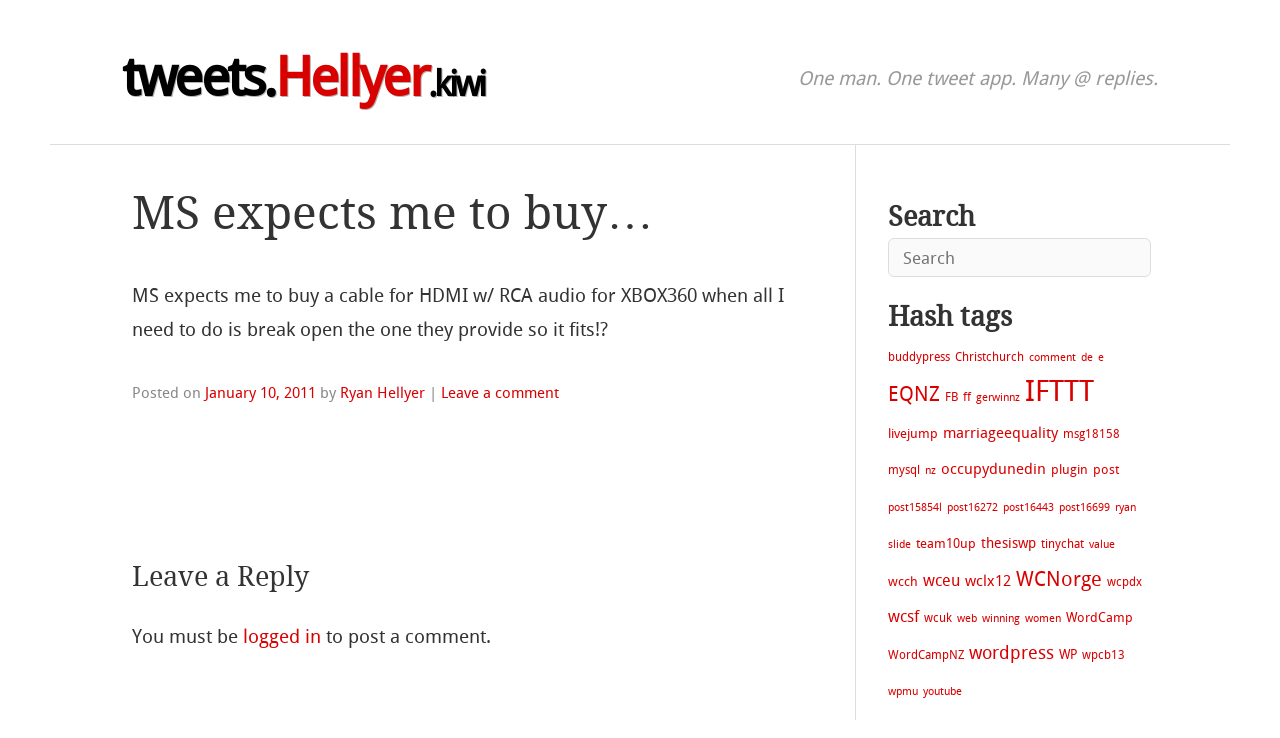

--- FILE ---
content_type: text/html; charset=UTF-8
request_url: https://tweets.hellyer.kiwi/2011/ms-expects-me-to-buy/
body_size: 7751
content:
<!DOCTYPE html>
<html lang="en-NZ">
<head>
	<!-- Google tag (gtag.js) -->
<script async src="https://www.googletagmanager.com/gtag/js?id=UA-2481610-3"></script>
<script>
  window.dataLayer = window.dataLayer || [];
  function gtag(){dataLayer.push(arguments);}
  gtag('js', new Date());

  gtag('config', 'UA-2481610-3');
</script>

<meta charset="UTF-8" />
<meta name="viewport" content="width=device-width" />
<link rel="profile" href="http://gmpg.org/xfn/11" />
<link rel="pingback" href="https://tweets.hellyer.kiwi/xmlrpc.php" />
<!--[if lt IE 9]><script src="https://tweets.hellyer.kiwi/wp-content/themes/hellish-simplicity/js/html5.js" type="text/javascript"></script><![endif]-->
<meta name='robots' content='index, follow, max-image-preview:large, max-snippet:-1, max-video-preview:-1' />

	<!-- This site is optimized with the Yoast SEO plugin v26.5 - https://yoast.com/wordpress/plugins/seo/ -->
	<title>MS expects me to buy&hellip; - Ryan Hellyer&#039;s tweets</title>
	<link rel="canonical" href="https://tweets.hellyer.kiwi/2011/ms-expects-me-to-buy/" />
	<meta property="og:locale" content="en_US" />
	<meta property="og:type" content="article" />
	<meta property="og:title" content="MS expects me to buy&hellip; - Ryan Hellyer&#039;s tweets" />
	<meta property="og:description" content="MS expects me to buy a cable for HDMI w/ RCA audio for XBOX360 when all I need to do is break open the one they provide so it fits!?" />
	<meta property="og:url" content="https://tweets.hellyer.kiwi/2011/ms-expects-me-to-buy/" />
	<meta property="og:site_name" content="Ryan Hellyer&#039;s tweets" />
	<meta property="article:published_time" content="2011-01-10T03:07:03+00:00" />
	<meta name="author" content="Ryan Hellyer" />
	<meta name="twitter:label1" content="Written by" />
	<meta name="twitter:data1" content="Ryan Hellyer" />
	<script type="application/ld+json" class="yoast-schema-graph">{"@context":"https://schema.org","@graph":[{"@type":"WebPage","@id":"https://tweets.hellyer.kiwi/2011/ms-expects-me-to-buy/","url":"https://tweets.hellyer.kiwi/2011/ms-expects-me-to-buy/","name":"MS expects me to buy&hellip; - Ryan Hellyer&#039;s tweets","isPartOf":{"@id":"https://tweets.hellyer.kiwi/#website"},"datePublished":"2011-01-10T03:07:03+00:00","author":{"@id":"https://tweets.hellyer.kiwi/#/schema/person/a2dbb3835ebf13f64495544ac7e2483d"},"breadcrumb":{"@id":"https://tweets.hellyer.kiwi/2011/ms-expects-me-to-buy/#breadcrumb"},"inLanguage":"en-NZ","potentialAction":[{"@type":"ReadAction","target":["https://tweets.hellyer.kiwi/2011/ms-expects-me-to-buy/"]}]},{"@type":"BreadcrumbList","@id":"https://tweets.hellyer.kiwi/2011/ms-expects-me-to-buy/#breadcrumb","itemListElement":[{"@type":"ListItem","position":1,"name":"Home","item":"https://tweets.hellyer.kiwi/"},{"@type":"ListItem","position":2,"name":"MS expects me to buy&hellip;"}]},{"@type":"WebSite","@id":"https://tweets.hellyer.kiwi/#website","url":"https://tweets.hellyer.kiwi/","name":"Ryan Hellyer&#039;s tweets","description":"One man. One tweet app. Many @ replies.","potentialAction":[{"@type":"SearchAction","target":{"@type":"EntryPoint","urlTemplate":"https://tweets.hellyer.kiwi/?s={search_term_string}"},"query-input":{"@type":"PropertyValueSpecification","valueRequired":true,"valueName":"search_term_string"}}],"inLanguage":"en-NZ"},{"@type":"Person","@id":"https://tweets.hellyer.kiwi/#/schema/person/a2dbb3835ebf13f64495544ac7e2483d","name":"Ryan Hellyer","image":{"@type":"ImageObject","inLanguage":"en-NZ","@id":"https://tweets.hellyer.kiwi/#/schema/person/image/","url":"https://secure.gravatar.com/avatar/344653ee76e4fc90cb406062cd8a6fc04977571f5eb09af7ae58736249d65f98?s=96&d=mm&r=g","contentUrl":"https://secure.gravatar.com/avatar/344653ee76e4fc90cb406062cd8a6fc04977571f5eb09af7ae58736249d65f98?s=96&d=mm&r=g","caption":"Ryan Hellyer"},"sameAs":["https://ryan.hellyer.kiwi/","https://x.com/ryanhellyer"],"url":"https://tweets.hellyer.kiwi/author/ryan/"}]}</script>
	<!-- / Yoast SEO plugin. -->


<link rel='dns-prefetch' href='//tweets.hellyer.kiwi' />
<link rel="alternate" type="application/rss+xml" title="Ryan Hellyer&#039;s tweets &raquo; Feed" href="https://tweets.hellyer.kiwi/feed/" />
<link rel="alternate" type="application/rss+xml" title="Ryan Hellyer&#039;s tweets &raquo; Comments Feed" href="https://tweets.hellyer.kiwi/comments/feed/" />
<link rel="alternate" type="application/rss+xml" title="Ryan Hellyer&#039;s tweets &raquo; MS expects me to buy&hellip; Comments Feed" href="https://tweets.hellyer.kiwi/2011/ms-expects-me-to-buy/feed/" />
<style id='wp-img-auto-sizes-contain-inline-css' type='text/css'>
img:is([sizes=auto i],[sizes^="auto," i]){contain-intrinsic-size:3000px 1500px}
/*# sourceURL=wp-img-auto-sizes-contain-inline-css */
</style>
<link rel='stylesheet' id='style-css' href='https://tweets.hellyer.kiwi/wp-content/themes/hellish-simplicity/css/style.min.css?ver=2.0' type='text/css' media='all' />
<link rel="https://api.w.org/" href="https://tweets.hellyer.kiwi/wp-json/" /><link rel="alternate" title="JSON" type="application/json" href="https://tweets.hellyer.kiwi/wp-json/wp/v2/posts/8284" /><link rel="EditURI" type="application/rsd+xml" title="RSD" href="https://tweets.hellyer.kiwi/xmlrpc.php?rsd" />
<meta name="generator" content="WordPress 6.9" />
<link rel='shortlink' href='https://tweets.hellyer.kiwi/?p=8284' />
<style id='global-styles-inline-css' type='text/css'>
:root{--wp--preset--aspect-ratio--square: 1;--wp--preset--aspect-ratio--4-3: 4/3;--wp--preset--aspect-ratio--3-4: 3/4;--wp--preset--aspect-ratio--3-2: 3/2;--wp--preset--aspect-ratio--2-3: 2/3;--wp--preset--aspect-ratio--16-9: 16/9;--wp--preset--aspect-ratio--9-16: 9/16;--wp--preset--color--black: #000000;--wp--preset--color--cyan-bluish-gray: #abb8c3;--wp--preset--color--white: #ffffff;--wp--preset--color--pale-pink: #f78da7;--wp--preset--color--vivid-red: #cf2e2e;--wp--preset--color--luminous-vivid-orange: #ff6900;--wp--preset--color--luminous-vivid-amber: #fcb900;--wp--preset--color--light-green-cyan: #7bdcb5;--wp--preset--color--vivid-green-cyan: #00d084;--wp--preset--color--pale-cyan-blue: #8ed1fc;--wp--preset--color--vivid-cyan-blue: #0693e3;--wp--preset--color--vivid-purple: #9b51e0;--wp--preset--gradient--vivid-cyan-blue-to-vivid-purple: linear-gradient(135deg,rgb(6,147,227) 0%,rgb(155,81,224) 100%);--wp--preset--gradient--light-green-cyan-to-vivid-green-cyan: linear-gradient(135deg,rgb(122,220,180) 0%,rgb(0,208,130) 100%);--wp--preset--gradient--luminous-vivid-amber-to-luminous-vivid-orange: linear-gradient(135deg,rgb(252,185,0) 0%,rgb(255,105,0) 100%);--wp--preset--gradient--luminous-vivid-orange-to-vivid-red: linear-gradient(135deg,rgb(255,105,0) 0%,rgb(207,46,46) 100%);--wp--preset--gradient--very-light-gray-to-cyan-bluish-gray: linear-gradient(135deg,rgb(238,238,238) 0%,rgb(169,184,195) 100%);--wp--preset--gradient--cool-to-warm-spectrum: linear-gradient(135deg,rgb(74,234,220) 0%,rgb(151,120,209) 20%,rgb(207,42,186) 40%,rgb(238,44,130) 60%,rgb(251,105,98) 80%,rgb(254,248,76) 100%);--wp--preset--gradient--blush-light-purple: linear-gradient(135deg,rgb(255,206,236) 0%,rgb(152,150,240) 100%);--wp--preset--gradient--blush-bordeaux: linear-gradient(135deg,rgb(254,205,165) 0%,rgb(254,45,45) 50%,rgb(107,0,62) 100%);--wp--preset--gradient--luminous-dusk: linear-gradient(135deg,rgb(255,203,112) 0%,rgb(199,81,192) 50%,rgb(65,88,208) 100%);--wp--preset--gradient--pale-ocean: linear-gradient(135deg,rgb(255,245,203) 0%,rgb(182,227,212) 50%,rgb(51,167,181) 100%);--wp--preset--gradient--electric-grass: linear-gradient(135deg,rgb(202,248,128) 0%,rgb(113,206,126) 100%);--wp--preset--gradient--midnight: linear-gradient(135deg,rgb(2,3,129) 0%,rgb(40,116,252) 100%);--wp--preset--font-size--small: 13px;--wp--preset--font-size--medium: 20px;--wp--preset--font-size--large: 36px;--wp--preset--font-size--x-large: 42px;--wp--preset--spacing--20: 0.44rem;--wp--preset--spacing--30: 0.67rem;--wp--preset--spacing--40: 1rem;--wp--preset--spacing--50: 1.5rem;--wp--preset--spacing--60: 2.25rem;--wp--preset--spacing--70: 3.38rem;--wp--preset--spacing--80: 5.06rem;--wp--preset--shadow--natural: 6px 6px 9px rgba(0, 0, 0, 0.2);--wp--preset--shadow--deep: 12px 12px 50px rgba(0, 0, 0, 0.4);--wp--preset--shadow--sharp: 6px 6px 0px rgba(0, 0, 0, 0.2);--wp--preset--shadow--outlined: 6px 6px 0px -3px rgb(255, 255, 255), 6px 6px rgb(0, 0, 0);--wp--preset--shadow--crisp: 6px 6px 0px rgb(0, 0, 0);}:where(.is-layout-flex){gap: 0.5em;}:where(.is-layout-grid){gap: 0.5em;}body .is-layout-flex{display: flex;}.is-layout-flex{flex-wrap: wrap;align-items: center;}.is-layout-flex > :is(*, div){margin: 0;}body .is-layout-grid{display: grid;}.is-layout-grid > :is(*, div){margin: 0;}:where(.wp-block-columns.is-layout-flex){gap: 2em;}:where(.wp-block-columns.is-layout-grid){gap: 2em;}:where(.wp-block-post-template.is-layout-flex){gap: 1.25em;}:where(.wp-block-post-template.is-layout-grid){gap: 1.25em;}.has-black-color{color: var(--wp--preset--color--black) !important;}.has-cyan-bluish-gray-color{color: var(--wp--preset--color--cyan-bluish-gray) !important;}.has-white-color{color: var(--wp--preset--color--white) !important;}.has-pale-pink-color{color: var(--wp--preset--color--pale-pink) !important;}.has-vivid-red-color{color: var(--wp--preset--color--vivid-red) !important;}.has-luminous-vivid-orange-color{color: var(--wp--preset--color--luminous-vivid-orange) !important;}.has-luminous-vivid-amber-color{color: var(--wp--preset--color--luminous-vivid-amber) !important;}.has-light-green-cyan-color{color: var(--wp--preset--color--light-green-cyan) !important;}.has-vivid-green-cyan-color{color: var(--wp--preset--color--vivid-green-cyan) !important;}.has-pale-cyan-blue-color{color: var(--wp--preset--color--pale-cyan-blue) !important;}.has-vivid-cyan-blue-color{color: var(--wp--preset--color--vivid-cyan-blue) !important;}.has-vivid-purple-color{color: var(--wp--preset--color--vivid-purple) !important;}.has-black-background-color{background-color: var(--wp--preset--color--black) !important;}.has-cyan-bluish-gray-background-color{background-color: var(--wp--preset--color--cyan-bluish-gray) !important;}.has-white-background-color{background-color: var(--wp--preset--color--white) !important;}.has-pale-pink-background-color{background-color: var(--wp--preset--color--pale-pink) !important;}.has-vivid-red-background-color{background-color: var(--wp--preset--color--vivid-red) !important;}.has-luminous-vivid-orange-background-color{background-color: var(--wp--preset--color--luminous-vivid-orange) !important;}.has-luminous-vivid-amber-background-color{background-color: var(--wp--preset--color--luminous-vivid-amber) !important;}.has-light-green-cyan-background-color{background-color: var(--wp--preset--color--light-green-cyan) !important;}.has-vivid-green-cyan-background-color{background-color: var(--wp--preset--color--vivid-green-cyan) !important;}.has-pale-cyan-blue-background-color{background-color: var(--wp--preset--color--pale-cyan-blue) !important;}.has-vivid-cyan-blue-background-color{background-color: var(--wp--preset--color--vivid-cyan-blue) !important;}.has-vivid-purple-background-color{background-color: var(--wp--preset--color--vivid-purple) !important;}.has-black-border-color{border-color: var(--wp--preset--color--black) !important;}.has-cyan-bluish-gray-border-color{border-color: var(--wp--preset--color--cyan-bluish-gray) !important;}.has-white-border-color{border-color: var(--wp--preset--color--white) !important;}.has-pale-pink-border-color{border-color: var(--wp--preset--color--pale-pink) !important;}.has-vivid-red-border-color{border-color: var(--wp--preset--color--vivid-red) !important;}.has-luminous-vivid-orange-border-color{border-color: var(--wp--preset--color--luminous-vivid-orange) !important;}.has-luminous-vivid-amber-border-color{border-color: var(--wp--preset--color--luminous-vivid-amber) !important;}.has-light-green-cyan-border-color{border-color: var(--wp--preset--color--light-green-cyan) !important;}.has-vivid-green-cyan-border-color{border-color: var(--wp--preset--color--vivid-green-cyan) !important;}.has-pale-cyan-blue-border-color{border-color: var(--wp--preset--color--pale-cyan-blue) !important;}.has-vivid-cyan-blue-border-color{border-color: var(--wp--preset--color--vivid-cyan-blue) !important;}.has-vivid-purple-border-color{border-color: var(--wp--preset--color--vivid-purple) !important;}.has-vivid-cyan-blue-to-vivid-purple-gradient-background{background: var(--wp--preset--gradient--vivid-cyan-blue-to-vivid-purple) !important;}.has-light-green-cyan-to-vivid-green-cyan-gradient-background{background: var(--wp--preset--gradient--light-green-cyan-to-vivid-green-cyan) !important;}.has-luminous-vivid-amber-to-luminous-vivid-orange-gradient-background{background: var(--wp--preset--gradient--luminous-vivid-amber-to-luminous-vivid-orange) !important;}.has-luminous-vivid-orange-to-vivid-red-gradient-background{background: var(--wp--preset--gradient--luminous-vivid-orange-to-vivid-red) !important;}.has-very-light-gray-to-cyan-bluish-gray-gradient-background{background: var(--wp--preset--gradient--very-light-gray-to-cyan-bluish-gray) !important;}.has-cool-to-warm-spectrum-gradient-background{background: var(--wp--preset--gradient--cool-to-warm-spectrum) !important;}.has-blush-light-purple-gradient-background{background: var(--wp--preset--gradient--blush-light-purple) !important;}.has-blush-bordeaux-gradient-background{background: var(--wp--preset--gradient--blush-bordeaux) !important;}.has-luminous-dusk-gradient-background{background: var(--wp--preset--gradient--luminous-dusk) !important;}.has-pale-ocean-gradient-background{background: var(--wp--preset--gradient--pale-ocean) !important;}.has-electric-grass-gradient-background{background: var(--wp--preset--gradient--electric-grass) !important;}.has-midnight-gradient-background{background: var(--wp--preset--gradient--midnight) !important;}.has-small-font-size{font-size: var(--wp--preset--font-size--small) !important;}.has-medium-font-size{font-size: var(--wp--preset--font-size--medium) !important;}.has-large-font-size{font-size: var(--wp--preset--font-size--large) !important;}.has-x-large-font-size{font-size: var(--wp--preset--font-size--x-large) !important;}
/*# sourceURL=global-styles-inline-css */
</style>
</head>
<body class="wp-singular post-template-default single single-post postid-8284 single-format-status wp-theme-hellish-simplicity">

<a class="skip-link screen-reader-text" href="#main">Skip to content</a>

<header id="site-header" role="banner">
	<div class="site-branding">
		<a id="page-title" href="https://tweets.hellyer.kiwi/" title="Ryan Hellyer&#039;s tweets" rel="home">tweets.<span>Hellyer</span><small>.kiwi</small></a>		<h2>One man. One tweet app. Many @ replies.</h2>
	</div><!-- .site-branding -->
</header><!-- #site-header -->

<main id="main">

<div id="content-area">
	<div id="site-content" role="main">
		<article id="post-8284" class="post-8284 post type-post status-publish format-status hentry category-uncategorized post_format-post-format-status last-post">

			<header class="entry-header">
				<h1 class="entry-title">MS expects me to buy&hellip;</h1><!-- .entry-title -->
			</header><!-- .entry-header -->

			<div class="entry-content"><p>MS expects me to buy a cable for HDMI w/ RCA audio for XBOX360 when all I need to do is break open the one they provide so it fits!?</p>
			</div><!-- .entry-content -->			<footer class="entry-meta">
				Posted on <a href="https://tweets.hellyer.kiwi/2011/ms-expects-me-to-buy/" title="3:07 am" rel="bookmark"><time class="entry-date updated" datetime="2011-01-10T03:07:03+00:00">January 10, 2011</time></a><span class="byline"> by <span class="author vcard"><a class="url fn n" href="https://tweets.hellyer.kiwi/author/ryan/" title="View all posts by Ryan Hellyer" rel="author">Ryan Hellyer</a></span></span>				<span class="sep"> | </span>
				<span class="comments-link"><a href="https://tweets.hellyer.kiwi/2011/ms-expects-me-to-buy/#respond">Leave a comment</a></span>			</footer><!-- .entry-meta -->
		</article><!-- #post-8284 -->
<div id="comments" class="comments-area">

	<div id="respond" class="comment-respond">
		<h3 id="reply-title" class="comment-reply-title">Leave a Reply <small><a rel="nofollow" id="cancel-comment-reply-link" href="/2011/ms-expects-me-to-buy/#respond" style="display:none;">Cancel reply</a></small></h3><p class="must-log-in">You must be <a href="https://tweets.hellyer.kiwi/wp-login.php?redirect_to=https%3A%2F%2Ftweets.hellyer.kiwi%2F2011%2Fms-expects-me-to-buy%2F">logged in</a> to post a comment.</p>	</div><!-- #respond -->
	
</div><!-- #comments .comments-area -->

	</div><!-- #site-content --><div id="sidebar" role="complementary"><aside id="search-2" class="widget_search"><h2 class="widget-title">Search</h2><form method="get" class="search-form" action="https://tweets.hellyer.kiwi/">
	<label for="s" class="screen-reader-text">Search</label>
	<input type="text" id="s" class="field" name="s" placeholder="Search" />
	<input type="submit" class="submit" name="submit" value="Search" />
</form>
</aside><aside id="tag_cloud-2" class="widget_tag_cloud"><h2 class="widget-title">Hash tags</h2><div class="tagcloud"><a href="https://tweets.hellyer.kiwi/tag/buddypress/" class="tag-cloud-link tag-link-68 tag-link-position-1" style="font-size: 8.8780487804878pt;" aria-label="buddypress (2 items)">buddypress</a>
<a href="https://tweets.hellyer.kiwi/tag/christchurch/" class="tag-cloud-link tag-link-40 tag-link-position-2" style="font-size: 8.8780487804878pt;" aria-label="Christchurch (2 items)">Christchurch</a>
<a href="https://tweets.hellyer.kiwi/tag/comment/" class="tag-cloud-link tag-link-91 tag-link-position-3" style="font-size: 8pt;" aria-label="comment (1 item)">comment</a>
<a href="https://tweets.hellyer.kiwi/tag/de/" class="tag-cloud-link tag-link-65 tag-link-position-4" style="font-size: 8pt;" aria-label="de (1 item)">de</a>
<a href="https://tweets.hellyer.kiwi/tag/e/" class="tag-cloud-link tag-link-66 tag-link-position-5" style="font-size: 8pt;" aria-label="e (1 item)">e</a>
<a href="https://tweets.hellyer.kiwi/tag/eqnz/" class="tag-cloud-link tag-link-39 tag-link-position-6" style="font-size: 14.926829268293pt;" aria-label="EQNZ (51 items)">EQNZ</a>
<a href="https://tweets.hellyer.kiwi/tag/fb/" class="tag-cloud-link tag-link-60 tag-link-position-7" style="font-size: 8.8780487804878pt;" aria-label="FB (2 items)">FB</a>
<a href="https://tweets.hellyer.kiwi/tag/ff/" class="tag-cloud-link tag-link-61 tag-link-position-8" style="font-size: 8.8780487804878pt;" aria-label="ff (2 items)">ff</a>
<a href="https://tweets.hellyer.kiwi/tag/gerwinnz/" class="tag-cloud-link tag-link-105 tag-link-position-9" style="font-size: 8pt;" aria-label="gerwinnz (1 item)">gerwinnz</a>
<a href="https://tweets.hellyer.kiwi/tag/ifttt/" class="tag-cloud-link tag-link-116 tag-link-position-10" style="font-size: 22pt;" aria-label="IFTTT (1,468 items)">IFTTT</a>
<a href="https://tweets.hellyer.kiwi/tag/livejump/" class="tag-cloud-link tag-link-24 tag-link-position-11" style="font-size: 9.4634146341463pt;" aria-label="livejump (3 items)">livejump</a>
<a href="https://tweets.hellyer.kiwi/tag/marriageequality/" class="tag-cloud-link tag-link-5 tag-link-position-12" style="font-size: 11.170731707317pt;" aria-label="marriageequality (8 items)">marriageequality</a>
<a href="https://tweets.hellyer.kiwi/tag/msg18158/" class="tag-cloud-link tag-link-98 tag-link-position-13" style="font-size: 8.8780487804878pt;" aria-label="msg18158 (2 items)">msg18158</a>
<a href="https://tweets.hellyer.kiwi/tag/mysql/" class="tag-cloud-link tag-link-10 tag-link-position-14" style="font-size: 8.8780487804878pt;" aria-label="mysql (2 items)">mysql</a>
<a href="https://tweets.hellyer.kiwi/tag/nz/" class="tag-cloud-link tag-link-70 tag-link-position-15" style="font-size: 8pt;" aria-label="nz (1 item)">nz</a>
<a href="https://tweets.hellyer.kiwi/tag/occupydunedin/" class="tag-cloud-link tag-link-42 tag-link-position-16" style="font-size: 10.926829268293pt;" aria-label="occupydunedin (7 items)">occupydunedin</a>
<a href="https://tweets.hellyer.kiwi/tag/plugin/" class="tag-cloud-link tag-link-36 tag-link-position-17" style="font-size: 9.4634146341463pt;" aria-label="plugin (3 items)">plugin</a>
<a href="https://tweets.hellyer.kiwi/tag/post/" class="tag-cloud-link tag-link-90 tag-link-position-18" style="font-size: 9.4634146341463pt;" aria-label="post (3 items)">post</a>
<a href="https://tweets.hellyer.kiwi/tag/post15854l/" class="tag-cloud-link tag-link-104 tag-link-position-19" style="font-size: 8pt;" aria-label="post15854l (1 item)">post15854l</a>
<a href="https://tweets.hellyer.kiwi/tag/post16272/" class="tag-cloud-link tag-link-103 tag-link-position-20" style="font-size: 8pt;" aria-label="post16272 (1 item)">post16272</a>
<a href="https://tweets.hellyer.kiwi/tag/post16443/" class="tag-cloud-link tag-link-102 tag-link-position-21" style="font-size: 8pt;" aria-label="post16443 (1 item)">post16443</a>
<a href="https://tweets.hellyer.kiwi/tag/post16699/" class="tag-cloud-link tag-link-101 tag-link-position-22" style="font-size: 8pt;" aria-label="post16699 (1 item)">post16699</a>
<a href="https://tweets.hellyer.kiwi/tag/ryan/" class="tag-cloud-link tag-link-88 tag-link-position-23" style="font-size: 8pt;" aria-label="ryan (1 item)">ryan</a>
<a href="https://tweets.hellyer.kiwi/tag/slide/" class="tag-cloud-link tag-link-93 tag-link-position-24" style="font-size: 8pt;" aria-label="slide (1 item)">slide</a>
<a href="https://tweets.hellyer.kiwi/tag/team10up/" class="tag-cloud-link tag-link-76 tag-link-position-25" style="font-size: 9.9512195121951pt;" aria-label="team10up (4 items)">team10up</a>
<a href="https://tweets.hellyer.kiwi/tag/thesiswp/" class="tag-cloud-link tag-link-62 tag-link-position-26" style="font-size: 10.682926829268pt;" aria-label="thesiswp (6 items)">thesiswp</a>
<a href="https://tweets.hellyer.kiwi/tag/tinychat/" class="tag-cloud-link tag-link-69 tag-link-position-27" style="font-size: 8.8780487804878pt;" aria-label="tinychat (2 items)">tinychat</a>
<a href="https://tweets.hellyer.kiwi/tag/value/" class="tag-cloud-link tag-link-77 tag-link-position-28" style="font-size: 8pt;" aria-label="value (1 item)">value</a>
<a href="https://tweets.hellyer.kiwi/tag/wcch/" class="tag-cloud-link tag-link-75 tag-link-position-29" style="font-size: 9.9512195121951pt;" aria-label="wcch (4 items)">wcch</a>
<a href="https://tweets.hellyer.kiwi/tag/wceu/" class="tag-cloud-link tag-link-3 tag-link-position-30" style="font-size: 12.292682926829pt;" aria-label="wceu (14 items)">wceu</a>
<a href="https://tweets.hellyer.kiwi/tag/wclx12/" class="tag-cloud-link tag-link-20 tag-link-position-31" style="font-size: 10.926829268293pt;" aria-label="wclx12 (7 items)">wclx12</a>
<a href="https://tweets.hellyer.kiwi/tag/wcnorge/" class="tag-cloud-link tag-link-7 tag-link-position-32" style="font-size: 15.317073170732pt;" aria-label="WCNorge (62 items)">WCNorge</a>
<a href="https://tweets.hellyer.kiwi/tag/wcpdx/" class="tag-cloud-link tag-link-28 tag-link-position-33" style="font-size: 8.8780487804878pt;" aria-label="wcpdx (2 items)">wcpdx</a>
<a href="https://tweets.hellyer.kiwi/tag/wcsf/" class="tag-cloud-link tag-link-32 tag-link-position-34" style="font-size: 11.80487804878pt;" aria-label="wcsf (11 items)">wcsf</a>
<a href="https://tweets.hellyer.kiwi/tag/wcuk/" class="tag-cloud-link tag-link-33 tag-link-position-35" style="font-size: 8.8780487804878pt;" aria-label="wcuk (2 items)">wcuk</a>
<a href="https://tweets.hellyer.kiwi/tag/web/" class="tag-cloud-link tag-link-64 tag-link-position-36" style="font-size: 8pt;" aria-label="web (1 item)">web</a>
<a href="https://tweets.hellyer.kiwi/tag/winning/" class="tag-cloud-link tag-link-78 tag-link-position-37" style="font-size: 8pt;" aria-label="winning (1 item)">winning</a>
<a href="https://tweets.hellyer.kiwi/tag/women/" class="tag-cloud-link tag-link-71 tag-link-position-38" style="font-size: 8pt;" aria-label="women (1 item)">women</a>
<a href="https://tweets.hellyer.kiwi/tag/wordcamp/" class="tag-cloud-link tag-link-12 tag-link-position-39" style="font-size: 9.4634146341463pt;" aria-label="WordCamp (3 items)">WordCamp</a>
<a href="https://tweets.hellyer.kiwi/tag/wordcampnz/" class="tag-cloud-link tag-link-55 tag-link-position-40" style="font-size: 8.8780487804878pt;" aria-label="WordCampNZ (2 items)">WordCampNZ</a>
<a href="https://tweets.hellyer.kiwi/tag/wordpress/" class="tag-cloud-link tag-link-8 tag-link-position-41" style="font-size: 13.512195121951pt;" aria-label="wordpress (26 items)">wordpress</a>
<a href="https://tweets.hellyer.kiwi/tag/wp/" class="tag-cloud-link tag-link-11 tag-link-position-42" style="font-size: 9.9512195121951pt;" aria-label="WP (4 items)">WP</a>
<a href="https://tweets.hellyer.kiwi/tag/wpcb13/" class="tag-cloud-link tag-link-80 tag-link-position-43" style="font-size: 8.8780487804878pt;" aria-label="wpcb13 (2 items)">wpcb13</a>
<a href="https://tweets.hellyer.kiwi/tag/wpmu/" class="tag-cloud-link tag-link-67 tag-link-position-44" style="font-size: 8pt;" aria-label="wpmu (1 item)">wpmu</a>
<a href="https://tweets.hellyer.kiwi/tag/youtube/" class="tag-cloud-link tag-link-74 tag-link-position-45" style="font-size: 8pt;" aria-label="youtube (1 item)">youtube</a></div>
</aside><aside id="archives-3" class="widget_archive"><h2 class="widget-title">Archives</h2>
			<ul>
					<li><a href='https://tweets.hellyer.kiwi/2025/07/'>July 2025</a>&nbsp;(5)</li>
	<li><a href='https://tweets.hellyer.kiwi/2020/01/'>January 2020</a>&nbsp;(1)</li>
	<li><a href='https://tweets.hellyer.kiwi/2019/06/'>June 2019</a>&nbsp;(1)</li>
	<li><a href='https://tweets.hellyer.kiwi/2019/04/'>April 2019</a>&nbsp;(5)</li>
	<li><a href='https://tweets.hellyer.kiwi/2018/11/'>November 2018</a>&nbsp;(1)</li>
	<li><a href='https://tweets.hellyer.kiwi/2018/10/'>October 2018</a>&nbsp;(6)</li>
	<li><a href='https://tweets.hellyer.kiwi/2017/04/'>April 2017</a>&nbsp;(1)</li>
	<li><a href='https://tweets.hellyer.kiwi/2017/03/'>March 2017</a>&nbsp;(6)</li>
	<li><a href='https://tweets.hellyer.kiwi/2016/12/'>December 2016</a>&nbsp;(6)</li>
	<li><a href='https://tweets.hellyer.kiwi/2016/11/'>November 2016</a>&nbsp;(60)</li>
	<li><a href='https://tweets.hellyer.kiwi/2016/10/'>October 2016</a>&nbsp;(71)</li>
	<li><a href='https://tweets.hellyer.kiwi/2016/09/'>September 2016</a>&nbsp;(95)</li>
	<li><a href='https://tweets.hellyer.kiwi/2016/08/'>August 2016</a>&nbsp;(142)</li>
	<li><a href='https://tweets.hellyer.kiwi/2016/07/'>July 2016</a>&nbsp;(209)</li>
	<li><a href='https://tweets.hellyer.kiwi/2016/06/'>June 2016</a>&nbsp;(107)</li>
	<li><a href='https://tweets.hellyer.kiwi/2016/05/'>May 2016</a>&nbsp;(21)</li>
	<li><a href='https://tweets.hellyer.kiwi/2016/04/'>April 2016</a>&nbsp;(74)</li>
	<li><a href='https://tweets.hellyer.kiwi/2016/03/'>March 2016</a>&nbsp;(62)</li>
	<li><a href='https://tweets.hellyer.kiwi/2016/02/'>February 2016</a>&nbsp;(51)</li>
	<li><a href='https://tweets.hellyer.kiwi/2016/01/'>January 2016</a>&nbsp;(70)</li>
	<li><a href='https://tweets.hellyer.kiwi/2015/12/'>December 2015</a>&nbsp;(51)</li>
	<li><a href='https://tweets.hellyer.kiwi/2015/11/'>November 2015</a>&nbsp;(31)</li>
	<li><a href='https://tweets.hellyer.kiwi/2015/10/'>October 2015</a>&nbsp;(54)</li>
	<li><a href='https://tweets.hellyer.kiwi/2015/09/'>September 2015</a>&nbsp;(100)</li>
	<li><a href='https://tweets.hellyer.kiwi/2015/08/'>August 2015</a>&nbsp;(141)</li>
	<li><a href='https://tweets.hellyer.kiwi/2015/07/'>July 2015</a>&nbsp;(34)</li>
	<li><a href='https://tweets.hellyer.kiwi/2015/06/'>June 2015</a>&nbsp;(57)</li>
	<li><a href='https://tweets.hellyer.kiwi/2015/05/'>May 2015</a>&nbsp;(117)</li>
	<li><a href='https://tweets.hellyer.kiwi/2015/04/'>April 2015</a>&nbsp;(247)</li>
	<li><a href='https://tweets.hellyer.kiwi/2015/03/'>March 2015</a>&nbsp;(212)</li>
	<li><a href='https://tweets.hellyer.kiwi/2015/02/'>February 2015</a>&nbsp;(141)</li>
	<li><a href='https://tweets.hellyer.kiwi/2015/01/'>January 2015</a>&nbsp;(315)</li>
	<li><a href='https://tweets.hellyer.kiwi/2014/12/'>December 2014</a>&nbsp;(480)</li>
	<li><a href='https://tweets.hellyer.kiwi/2014/11/'>November 2014</a>&nbsp;(347)</li>
	<li><a href='https://tweets.hellyer.kiwi/2014/10/'>October 2014</a>&nbsp;(396)</li>
	<li><a href='https://tweets.hellyer.kiwi/2014/09/'>September 2014</a>&nbsp;(228)</li>
	<li><a href='https://tweets.hellyer.kiwi/2014/08/'>August 2014</a>&nbsp;(156)</li>
	<li><a href='https://tweets.hellyer.kiwi/2014/07/'>July 2014</a>&nbsp;(167)</li>
	<li><a href='https://tweets.hellyer.kiwi/2014/06/'>June 2014</a>&nbsp;(197)</li>
	<li><a href='https://tweets.hellyer.kiwi/2014/05/'>May 2014</a>&nbsp;(261)</li>
	<li><a href='https://tweets.hellyer.kiwi/2014/04/'>April 2014</a>&nbsp;(196)</li>
	<li><a href='https://tweets.hellyer.kiwi/2014/03/'>March 2014</a>&nbsp;(169)</li>
	<li><a href='https://tweets.hellyer.kiwi/2014/02/'>February 2014</a>&nbsp;(157)</li>
	<li><a href='https://tweets.hellyer.kiwi/2014/01/'>January 2014</a>&nbsp;(126)</li>
	<li><a href='https://tweets.hellyer.kiwi/2013/12/'>December 2013</a>&nbsp;(191)</li>
	<li><a href='https://tweets.hellyer.kiwi/2013/11/'>November 2013</a>&nbsp;(123)</li>
	<li><a href='https://tweets.hellyer.kiwi/2013/10/'>October 2013</a>&nbsp;(222)</li>
	<li><a href='https://tweets.hellyer.kiwi/2013/09/'>September 2013</a>&nbsp;(112)</li>
	<li><a href='https://tweets.hellyer.kiwi/2013/05/'>May 2013</a>&nbsp;(104)</li>
	<li><a href='https://tweets.hellyer.kiwi/2013/04/'>April 2013</a>&nbsp;(491)</li>
	<li><a href='https://tweets.hellyer.kiwi/2013/03/'>March 2013</a>&nbsp;(336)</li>
	<li><a href='https://tweets.hellyer.kiwi/2013/02/'>February 2013</a>&nbsp;(199)</li>
	<li><a href='https://tweets.hellyer.kiwi/2013/01/'>January 2013</a>&nbsp;(311)</li>
	<li><a href='https://tweets.hellyer.kiwi/2012/12/'>December 2012</a>&nbsp;(104)</li>
	<li><a href='https://tweets.hellyer.kiwi/2012/11/'>November 2012</a>&nbsp;(181)</li>
	<li><a href='https://tweets.hellyer.kiwi/2012/10/'>October 2012</a>&nbsp;(325)</li>
	<li><a href='https://tweets.hellyer.kiwi/2012/09/'>September 2012</a>&nbsp;(338)</li>
	<li><a href='https://tweets.hellyer.kiwi/2012/08/'>August 2012</a>&nbsp;(407)</li>
	<li><a href='https://tweets.hellyer.kiwi/2012/07/'>July 2012</a>&nbsp;(277)</li>
	<li><a href='https://tweets.hellyer.kiwi/2012/06/'>June 2012</a>&nbsp;(214)</li>
	<li><a href='https://tweets.hellyer.kiwi/2012/05/'>May 2012</a>&nbsp;(69)</li>
	<li><a href='https://tweets.hellyer.kiwi/2012/04/'>April 2012</a>&nbsp;(115)</li>
	<li><a href='https://tweets.hellyer.kiwi/2012/03/'>March 2012</a>&nbsp;(65)</li>
	<li><a href='https://tweets.hellyer.kiwi/2012/02/'>February 2012</a>&nbsp;(13)</li>
	<li><a href='https://tweets.hellyer.kiwi/2012/01/'>January 2012</a>&nbsp;(15)</li>
	<li><a href='https://tweets.hellyer.kiwi/2011/12/'>December 2011</a>&nbsp;(54)</li>
	<li><a href='https://tweets.hellyer.kiwi/2011/11/'>November 2011</a>&nbsp;(301)</li>
	<li><a href='https://tweets.hellyer.kiwi/2011/10/'>October 2011</a>&nbsp;(108)</li>
	<li><a href='https://tweets.hellyer.kiwi/2011/09/'>September 2011</a>&nbsp;(48)</li>
	<li><a href='https://tweets.hellyer.kiwi/2011/08/'>August 2011</a>&nbsp;(58)</li>
	<li><a href='https://tweets.hellyer.kiwi/2011/07/'>July 2011</a>&nbsp;(27)</li>
	<li><a href='https://tweets.hellyer.kiwi/2011/06/'>June 2011</a>&nbsp;(129)</li>
	<li><a href='https://tweets.hellyer.kiwi/2011/05/'>May 2011</a>&nbsp;(185)</li>
	<li><a href='https://tweets.hellyer.kiwi/2011/04/'>April 2011</a>&nbsp;(18)</li>
	<li><a href='https://tweets.hellyer.kiwi/2011/03/'>March 2011</a>&nbsp;(29)</li>
	<li><a href='https://tweets.hellyer.kiwi/2011/02/'>February 2011</a>&nbsp;(74)</li>
	<li><a href='https://tweets.hellyer.kiwi/2011/01/'>January 2011</a>&nbsp;(41)</li>
	<li><a href='https://tweets.hellyer.kiwi/2010/12/'>December 2010</a>&nbsp;(47)</li>
	<li><a href='https://tweets.hellyer.kiwi/2010/11/'>November 2010</a>&nbsp;(40)</li>
	<li><a href='https://tweets.hellyer.kiwi/2010/10/'>October 2010</a>&nbsp;(20)</li>
	<li><a href='https://tweets.hellyer.kiwi/2010/09/'>September 2010</a>&nbsp;(36)</li>
	<li><a href='https://tweets.hellyer.kiwi/2010/08/'>August 2010</a>&nbsp;(53)</li>
	<li><a href='https://tweets.hellyer.kiwi/2010/07/'>July 2010</a>&nbsp;(27)</li>
	<li><a href='https://tweets.hellyer.kiwi/2010/06/'>June 2010</a>&nbsp;(57)</li>
	<li><a href='https://tweets.hellyer.kiwi/2010/05/'>May 2010</a>&nbsp;(17)</li>
	<li><a href='https://tweets.hellyer.kiwi/2010/04/'>April 2010</a>&nbsp;(22)</li>
	<li><a href='https://tweets.hellyer.kiwi/2010/03/'>March 2010</a>&nbsp;(19)</li>
	<li><a href='https://tweets.hellyer.kiwi/2010/02/'>February 2010</a>&nbsp;(14)</li>
	<li><a href='https://tweets.hellyer.kiwi/2010/01/'>January 2010</a>&nbsp;(124)</li>
	<li><a href='https://tweets.hellyer.kiwi/2009/12/'>December 2009</a>&nbsp;(51)</li>
	<li><a href='https://tweets.hellyer.kiwi/2009/11/'>November 2009</a>&nbsp;(71)</li>
	<li><a href='https://tweets.hellyer.kiwi/2009/10/'>October 2009</a>&nbsp;(83)</li>
	<li><a href='https://tweets.hellyer.kiwi/2009/09/'>September 2009</a>&nbsp;(97)</li>
	<li><a href='https://tweets.hellyer.kiwi/2009/08/'>August 2009</a>&nbsp;(26)</li>
	<li><a href='https://tweets.hellyer.kiwi/2009/07/'>July 2009</a>&nbsp;(17)</li>
	<li><a href='https://tweets.hellyer.kiwi/2009/06/'>June 2009</a>&nbsp;(1)</li>
	<li><a href='https://tweets.hellyer.kiwi/2009/04/'>April 2009</a>&nbsp;(1)</li>
	<li><a href='https://tweets.hellyer.kiwi/2009/02/'>February 2009</a>&nbsp;(52)</li>
	<li><a href='https://tweets.hellyer.kiwi/2009/01/'>January 2009</a>&nbsp;(87)</li>
	<li><a href='https://tweets.hellyer.kiwi/2008/12/'>December 2008</a>&nbsp;(42)</li>
	<li><a href='https://tweets.hellyer.kiwi/2008/11/'>November 2008</a>&nbsp;(10)</li>
	<li><a href='https://tweets.hellyer.kiwi/2008/10/'>October 2008</a>&nbsp;(5)</li>
	<li><a href='https://tweets.hellyer.kiwi/2008/09/'>September 2008</a>&nbsp;(10)</li>
	<li><a href='https://tweets.hellyer.kiwi/2008/08/'>August 2008</a>&nbsp;(6)</li>
	<li><a href='https://tweets.hellyer.kiwi/2008/07/'>July 2008</a>&nbsp;(7)</li>
	<li><a href='https://tweets.hellyer.kiwi/2008/06/'>June 2008</a>&nbsp;(53)</li>
	<li><a href='https://tweets.hellyer.kiwi/2008/05/'>May 2008</a>&nbsp;(56)</li>
	<li><a href='https://tweets.hellyer.kiwi/2008/04/'>April 2008</a>&nbsp;(1)</li>
			</ul>

			</aside><aside id="text-4" class="widget_text"><h2 class="widget-title">Tweet archive?</h2>			<div class="textwidget"><p>
	Wondering why I store my tweets here? It's mostly so that I have a permanent archive and aren't relying on Twitter.com to store them all for me. But it's also handy to have them in an easily searchable and taggable format.
</p>

<p><a href="https://ryan.hellyer.kiwi/privacy-policy/">Privacy policy</a></p></div>
		</aside>
</div><!-- #sidebar -->
</div><!-- #content-area -->


</main><!-- #main -->

<footer id="site-footer" role="contentinfo">
	<div class="site-info">
		<!-- Strattic AJAX area before | footer AJAX area -->Copyright &copy; Ryan Hellyer&#039;s tweets 2026. <!-- Strattic AJAX area after | footer AJAX area -->
		WordPress theme by <a href="https://geek.hellyer.kiwi/" title="Ryan Hellyer">Ryan Hellyer</a>.	</div><!-- .site-info -->
</footer><!-- #site-footer -->

<script type="speculationrules">
{"prefetch":[{"source":"document","where":{"and":[{"href_matches":"/*"},{"not":{"href_matches":["/wp-*.php","/wp-admin/*","/files/*","/wp-content/*","/wp-content/plugins/*","/wp-content/themes/hellish-simplicity/*","/*\\?(.+)"]}},{"not":{"selector_matches":"a[rel~=\"nofollow\"]"}},{"not":{"selector_matches":".no-prefetch, .no-prefetch a"}}]},"eagerness":"conservative"}]}
</script>
<script type="text/javascript" src="https://tweets.hellyer.kiwi/wp-includes/js/comment-reply.min.js?ver=6.9" id="comment-reply-js" async="async" data-wp-strategy="async" fetchpriority="low"></script>

<!-- Blog 17 was created in 0.086 seconds via 34 queries -->

</body>
</html>
